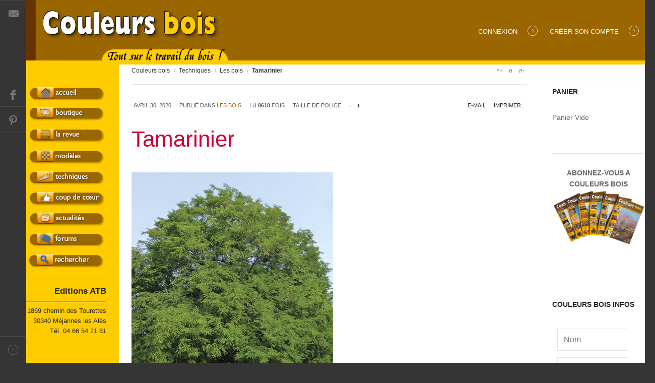

--- FILE ---
content_type: text/html; charset=utf-8
request_url: https://couleursbois.com/techniques/les-bois/2175-tamarinier
body_size: 16984
content:
<!DOCTYPE html>
<html prefix="og: http://ogp.me/ns#" lang="fr-fr" >
<head>
	              <meta name="viewport" content="width=device-width, initial-scale=1, maximum-scale=2.0">
      <base href="https://couleursbois.com/techniques/les-bois/2175-tamarinier" />
  <meta http-equiv="content-type" content="text/html; charset=utf-8" />
  <meta name="keywords" content="couleurs bois, couleursbois, arbre, essence, bois, Tamarinier" />
  <meta name="title" content="Tamarinier" />
  <meta name="author" content="Richard GAY" />
  <meta property="og:url" content="https://couleursbois.com/techniques/les-bois/2175-tamarinier" />
  <meta property="og:title" content="Tamarinier" />
  <meta property="og:type" content="article" />
  <meta property="og:image" content="https://couleursbois.com/media/k2/items/cache/c9a74589709dbb1f577a8098addf6a36_M.jpg" />
  <meta name="image" content="https://couleursbois.com/media/k2/items/cache/c9a74589709dbb1f577a8098addf6a36_M.jpg" />
  <meta property="og:description" content="Arbres &amp; bois
Le Tamarinier" />
  <meta name="description" content="Arbres &amp; bois
Le Tamarinier" />
  <meta name="generator" content="Joomla! - Open Source Content Management" />
  <title>Tamarinier</title>
  <link href="https://couleursbois.com/images/cb-theme/Favicon.ico" rel="shortcut icon" type="image/vnd.microsoft.icon" />
  <link rel="stylesheet" href="https://cdnjs.cloudflare.com/ajax/libs/magnific-popup.js/1.1.0/magnific-popup.min.css" type="text/css" />
  <link rel="stylesheet" href="https://cdnjs.cloudflare.com/ajax/libs/simple-line-icons/2.4.1/css/simple-line-icons.min.css" type="text/css" />
  <link rel="stylesheet" href="/templates/gk_magazine/css/k2.css?v=2.8.0" type="text/css" />
  <link rel="stylesheet" href="/plugins/content/jw_sigpro/jw_sigpro/includes/js/jquery_prettyphoto/css/prettyPhoto.css?v=3.1.6" type="text/css" />
  <link rel="stylesheet" href="/plugins/content/jw_sigpro/jw_sigpro/tmpl/Classic/css/template.css" type="text/css" media="screen" />
  <link rel="stylesheet" href="/plugins/content/jw_sigpro/jw_sigpro/includes/css/print.css" type="text/css" media="print" />
  <link rel="stylesheet" href="https://couleursbois.com/templates/gk_magazine/css/k2.css" type="text/css" />
  <link rel="stylesheet" href="https://couleursbois.com/templates/gk_magazine/css/normalize.css" type="text/css" />
  <link rel="stylesheet" href="https://couleursbois.com/templates/gk_magazine/css/layout.css" type="text/css" />
  <link rel="stylesheet" href="https://couleursbois.com/templates/gk_magazine/css/joomla.css" type="text/css" />
  <link rel="stylesheet" href="https://couleursbois.com/templates/gk_magazine/css/system/system.css" type="text/css" />
  <link rel="stylesheet" href="https://couleursbois.com/templates/gk_magazine/css/template.css" type="text/css" />
  <link rel="stylesheet" href="https://couleursbois.com/templates/gk_magazine/css/menu/menu.css" type="text/css" />
  <link rel="stylesheet" href="https://couleursbois.com/templates/gk_magazine/css/gk.stuff.css" type="text/css" />
  <link rel="stylesheet" href="https://couleursbois.com/templates/gk_magazine/css/style1.css" type="text/css" />
  <link rel="stylesheet" href="https://couleursbois.com/templates/gk_magazine/css/typography/typography.style1.css" type="text/css" />
  <link rel="stylesheet" href="https://couleursbois.com/templates/gk_magazine/css/typography/typography.iconset.style1.css" type="text/css" />
  <link rel="stylesheet" href="/components/com_virtuemart/assets/css/chosen.css?vmver=9190" type="text/css" />
  <link rel="stylesheet" href="/media/system/css/modal.css" type="text/css" />
  <link rel="stylesheet" href="/components/com_virtuemart/assets/css/vm-ltr-common.css?vmver=9190" type="text/css" />
  <link rel="stylesheet" href="/components/com_virtuemart/assets/css/vm-ltr-site.css?vmver=9190" type="text/css" />
  <link rel="stylesheet" href="/components/com_virtuemart/assets/css/vm-ltr-reviews.css?vmver=9190" type="text/css" />
  <link rel="stylesheet" href="https://couleursbois.com//media/com_acymailing/css/module_default.css?v=1522236138" type="text/css" />
  <style type="text/css">

						/* K2 - Magnific Popup Overrides */
						.mfp-iframe-holder {padding:10px;}
						.mfp-iframe-holder .mfp-content {max-width:100%;width:100%;height:100%;}
						.mfp-iframe-scaler iframe {background:#fff;padding:10px;box-sizing:border-box;box-shadow:none;}
					.childcontent .gkcol { width: 200px; }@media screen and (max-width: 768px) {
	    	#k2Container .itemsContainer { width: 100%!important; } 
	    	.cols-2 .column-1,
	    	.cols-2 .column-2,
	    	.cols-3 .column-1,
	    	.cols-3 .column-2,
	    	.cols-3 .column-3,
	    	.demo-typo-col2,
	    	.demo-typo-col3,
	    	.demo-typo-col4 {width: 100%; }
	    	}#gkSidebar { width: 20%; }
#gkInset { width: 15%; }
#gkContent { width: 85%; }
#gkContentWrap { width: 80%; }
.gkPage { max-width: 1230px; }
#menu144 > div,
#menu144 > div > .childcontent-inner { width: 200px; }
#menu159 > div,
#menu159 > div > .childcontent-inner { width: 200px; }
#menu193 > div,
#menu193 > div > .childcontent-inner { width: 200px; }
#menu179 > div,
#menu179 > div > .childcontent-inner { width: 200px; }
#menu188 > div,
#menu188 > div > .childcontent-inner { width: 200px; }
#menu170 > div,
#menu170 > div > .childcontent-inner { width: 200px; }
#menu166 > div,
#menu166 > div > .childcontent-inner { width: 200px; }

            .wkbtn-group{
                border:0px !important;
            }
            .wkbtn-group label{
                margin:0px !important;
                min-width:84px !important;
            }
            
  </style>
  <script src="/media/jui/js/jquery.min.js" type="text/javascript"></script>
  <script src="/media/jui/js/jquery-noconflict.js" type="text/javascript"></script>
  <script src="/media/jui/js/jquery-migrate.min.js" type="text/javascript"></script>
  <script src="https://cdnjs.cloudflare.com/ajax/libs/magnific-popup.js/1.1.0/jquery.magnific-popup.min.js" type="text/javascript"></script>
  <script src="/media/k2/assets/js/k2.frontend.js?v=2.8.0&amp;sitepath=/" type="text/javascript"></script>
  <script src="/media/system/js/mootools-core.js" type="text/javascript"></script>
  <script src="/media/system/js/core.js" type="text/javascript"></script>
  <script src="/plugins/content/jw_sigpro/jw_sigpro/includes/js/jquery_prettyphoto/js/jquery.prettyPhoto.js?v=3.1.6" type="text/javascript"></script>
  <script src="/plugins/content/jw_sigpro/jw_sigpro/includes/js/behaviour.js" type="text/javascript"></script>
  <script src="/media/jui/js/bootstrap.min.js" type="text/javascript"></script>
  <script src="/media/system/js/mootools-more.js" type="text/javascript"></script>
  <script src="https://couleursbois.com/templates/gk_magazine/js/gk.scripts.js" type="text/javascript"></script>
  <script src="https://couleursbois.com/templates/gk_magazine/js/gk.menu.js" type="text/javascript"></script>
  <script src="https://couleursbois.com/templates/gk_magazine/js/fitvids.jquery.js" type="text/javascript"></script>
  <script src="/media/system/js/modal.js" type="text/javascript"></script>
  <script src="/components/com_virtuemart/assets/js/jquery-ui.min.js?vmver=1.9.2" type="text/javascript"></script>
  <script src="/components/com_virtuemart/assets/js/jquery.ui.autocomplete.html.js" type="text/javascript"></script>
  <script src="/components/com_virtuemart/assets/js/jquery.noconflict.js" type="text/javascript" async="async"></script>
  <script src="/modules/mod_virtuemart_cart/assets/js/update_cart.js?vmver=9190" type="text/javascript"></script>
  <script src="/components/com_virtuemart/assets/js/chosen.jquery.min.js?vmver=9190" type="text/javascript"></script>
  <script src="/components/com_virtuemart/assets/js/vmprices.js?vmver=9190" type="text/javascript" defer="defer"></script>
  <script src="https://couleursbois.com//media/com_acymailing/js/acymailing_module.js?v=596" type="text/javascript" async="async"></script>
  <script type="text/javascript">

		jQuery.noConflict();
		jQuery(function($) {
			$("a[rel^='prettyPhoto']").prettyPhoto({
				animation_speed:'fast',
				slideshow:5000,
				autoplay_slideshow:false,
				opacity:0.80,
				show_title:false,
				allow_resize:true,
				default_width:500,
				default_height:344,
				counter_separator_label:'/',
				theme:'pp_default',
				horizontal_padding:20,
				hideflash:false,
				wmode:'opaque',
				autoplay:true,
				modal:false,
				deeplinking:true,
				overlay_gallery:true,
				keyboard_shortcuts:true,
				ie6_fallback:true,
				custom_markup:'',
				social_tools:'<div class="pp_social"><iframe src="//www.facebook.com/plugins/like.php?href='+encodeURIComponent(location.href)+'&amp;send=false&amp;layout=standard&amp;width=320&amp;show_faces=false&amp;font&amp;colorscheme=light&amp;action=like&amp;height=35&amp;appId=551498084861981" scrolling="no" frameborder="0" style="border:none; overflow:hidden; width:320px; height:35px;" allowTransparency="true"></iframe></div>'
			});
		});
	
 $GKMenu = { height:true, width:true, duration: 500 };
$GK_TMPL_URL = "https://couleursbois.com/templates/gk_magazine";

$GK_URL = "https://couleursbois.com/";
window.setInterval(function(){var r;try{r=window.XMLHttpRequest?new XMLHttpRequest():new ActiveXObject("Microsoft.XMLHTTP")}catch(e){}if(r){r.open("GET","/index.php?option=com_ajax&format=json",true);r.send(null)}},3600000);
		jQuery(function($) {
			SqueezeBox.initialize({});
			SqueezeBox.assign($('a.modal').get(), {
				parse: 'rel'
			});
		});
		function jModalClose() {
			SqueezeBox.close();
		}if (typeof Virtuemart === "undefined")
	Virtuemart = {};Virtuemart.vmSiteurl = 'https://couleursbois.com/' ;
Virtuemart.vmLang = "&lang=fr";
Virtuemart.vmLangTag = "fr";
Itemid = '&Itemid=189';	if(typeof acymailingModule == 'undefined'){
				var acymailingModule = Array();
			}
			
			acymailingModule['emailRegex'] = /^[a-z0-9!#$%&\'*+\/=?^_`{|}~-]+(?:\.[a-z0-9!#$%&\'*+\/=?^_`{|}~-]+)*\@([a-z0-9-]+\.)+[a-z0-9]{2,10}$/i;

			acymailingModule['NAMECAPTION'] = 'Nom';
			acymailingModule['NAME_MISSING'] = 'Saisissez votre nom.';
			acymailingModule['EMAILCAPTION'] = 'E-mail';
			acymailingModule['VALID_EMAIL'] = 'Saisissez une adresse courriel valide.';
			acymailingModule['ACCEPT_TERMS'] = 'Veuillez accepter les Conditions d\'utilisation';
			acymailingModule['CAPTCHA_MISSING'] = 'Le captcha est invalide, veuillez réessayer';
			acymailingModule['NO_LIST_SELECTED'] = 'Veuillez sélectionner les listes auxquelles vous voulez vous inscrire';
		
  </script>

    <link rel="stylesheet" href="https://couleursbois.com/templates/gk_magazine/css/small.desktop.css" media="(max-width: 1230px)" />
<link rel="stylesheet" href="https://couleursbois.com/templates/gk_magazine/css/tablet.css" media="(max-width: 1024px)" />
<link rel="stylesheet" href="https://couleursbois.com/templates/gk_magazine/css/small.tablet.css" media="(max-width: 820px)" />
<link rel="stylesheet" href="https://couleursbois.com/templates/gk_magazine/css/mobile.css" media="(max-width: 580px)" />
<link rel="stylesheet" href="https://couleursbois.com/templates/gk_magazine/css/override.css" />

<!--[if IE 9]>
<link rel="stylesheet" href="https://couleursbois.com/templates/gk_magazine/css/ie/ie9.css" type="text/css" />
<![endif]-->

<!--[if IE 8]>
<link rel="stylesheet" href="https://couleursbois.com/templates/gk_magazine/css/ie/ie8.css" type="text/css" />
<![endif]-->

<!--[if lte IE 7]>
<link rel="stylesheet" href="https://couleursbois.com/templates/gk_magazine/css/ie/ie7.css" type="text/css" />
<![endif]-->

<!--[if (gte IE 6)&(lte IE 8)]>
<script type="text/javascript" src="https://couleursbois.com/templates/gk_magazine/js/respond.js"></script>
<script type="text/javascript" src="https://couleursbois.com/templates/gk_magazine/js/selectivizr.js"></script>
<script type="text/javascript" src="http://html5shim.googlecode.com/svn/trunk/html5.js"></script>
<![endif]-->

	 </head>
<body data-tablet-width="1024" data-mobile-width="580" data-layout="left" data-smoothscroll="1">
	<script type="text/javascript">var _gaq = _gaq || []; _gaq.push(['_setAccount', 'UA-117503161-1']); _gaq.push(['_trackPageview']);(function() { var ga = document.createElement('script'); ga.type = 'text/javascript'; ga.async = true;ga.src = ('https:' == document.location.protocol ? 'https://ssl' : 'http://www') + '.google-analytics.com/ga.js';var s = document.getElementsByTagName('script')[0]; s.parentNode.insertBefore(ga, s); })();</script>		
	
    <section id="gkPageTop">
    	<div class="gkPage">                    	
		    
          <a href="https://couleursbois.com/ " id="gkLogo">
        <img src="https://couleursbois.com/images/LogoCB.png" alt="Couleurs bois" />
     </a>
     		    
		    		    
		    		    <div id="gkUserArea">
		    			    	<a href="/component/users/?view=login" id="gkLogin">Connexion<i class="gk-icon-arrow"></i></a>
		    			    	
		    			    	<a href="/component/users/?view=registration" id="gkRegister">Créer son compte<i class="gk-icon-arrow"></i></a>
		    			    </div>
		        	</div>
    </section>

	<div id="gkPageContent" class="gkPage">
    	<section id="gkContent" class="gkColumnLeft">					
			<div id="gkContentWrap">
								
								
								
								<section id="gkBreadcrumb">
										
<div class="breadcrumbs">
<ul><li><a href="/" class="pathway">Couleurs bois</a></li> <li class="pathway separator">/</li> <li><a href="/techniques/itemlist" class="pathway">Techniques</a></li> <li class="pathway separator">/</li> <li><a href="/techniques/les-bois" class="pathway">Les bois</a></li> <li class="pathway separator">/</li> <li class="pathway">Tamarinier</li></ul></div>
										
											
<div id="gkTools">
	<a href="#" id="gkToolsInc">A+</a>
	<a href="#" id="gkToolsReset">A</a>
	<a href="#" id="gkToolsDec">A-</a>
</div>									</section>
								
					
				
				<section id="gkMainbody">
											<article id="k2Container" class="itemView">  						<header>
											<ul>
																		<li class="itemDate">
												<time datetime="2020-04-30T09:00:00+02:00"> avril 30, 2020 </time>
									</li>
																																				<li class="itemCategory"> <span>Publié dans</span> <a href="/techniques/les-bois">Les bois</a> </li>
																											<li class="itemHits"> Lu <strong>8618</strong> fois </li>
																											<li class="itemResizer"> <span>Taille de police</span> <a href="#" id="fontDecrease">Réduire la taille de la police</a> <a href="#" id="fontIncrease">Augmenter la taille de police</a> </li>
																											<li class="itemPrint"> <a rel="nofollow" href="/techniques/les-bois/2175-tamarinier?tmpl=component&amp;print=1" onclick="window.open(this.href,'printWindow','width=900,height=600,location=no,menubar=no,resizable=yes,scrollbars=yes'); return false;"> Imprimer </a> </li>
																											<li class="itemEmail"> <a rel="nofollow" href="/component/mailto/?tmpl=component&amp;template=gk_magazine&amp;link=a84f5983968ba600e14c3b90d41991bf6f8029cd" onclick="window.open(this.href,'emailWindow','width=400,height=350,location=no,menubar=no,resizable=no,scrollbars=no'); return false;"> E-mail </a> </li>
																																																			</ul>
																		<h1> Tamarinier															</h1>
									</header>
			 						<div class="itemImageBlock">
						<a class="itemImage modal" rel="{handler: 'image'}" href="/media/k2/items/cache/c9a74589709dbb1f577a8098addf6a36_XL.jpg" title="Cliquez pour prévisualiser l'image"> <img src="/media/k2/items/cache/c9a74589709dbb1f577a8098addf6a36_M.jpg" alt="Tamarinier" style="width:400px; height:auto;" /> </a>
												<span class="itemImageCaption">Tamarinier</span>
																		<span class="itemImageCredits">©Couleursbois</span>
									</div>
						<div class="itemBody">
						 																		<div class="itemIntroText">
									<p><strong>Le tamarinier : vive le roi… des tropiques !</strong></p>
						</div>
																								<div class="itemFullText">
									
<p>Cet arbre pousse dans le monde entier dans les zones tropicales où on l’apprécie pour son ombrage, ses fruits et la qualité de son bois. Il peut atteindre 25 m de hauteur plus de 1 m de circonférence et vivre plus de 300 ans.<br />Si le tamarinier est originellement apparu à Madagascar (où il est endémique) il pousse de façon naturelle dans toute l’Afrique de l’est. Il a été aussi cultivé depuis très longtemps en Inde (d’où son nom de Tamarindus) et dans d’autres pays d’Asie. Mais si l’arbre est planté aux Amériques et en Asie pour le commerce de ses fruits, cette commercialisation n’est pas encore développée dans les pays africains...<br /><br /> .../...</p>
<hr />
<p>

<!-- JoomlaWorks "Simple Image Gallery Pro" Plugin (v3.0.8) starts here -->

<ul id="sigProIdebc8c377aa" class="sigProContainer sigProClassic">
		<li class="sigProThumb">
		<span class="sigProLinkOuterWrapper">
			<span class="sigProLinkWrapper">
				<a href="/images/Techniques/Les-bois/CB108_Tamarinier/CB108_Tamarinier_01.jpg" class="sigProLink" style="width:200px;height:160px;" rel="prettyPhoto[galleryebc8c377aa]" title="Arbres et bois - Tamarinier - feuilles
" data-fresco-caption="Arbres et bois - Tamarinier - feuilles
" target="_blank">
										<img class="sigProImg" src="/plugins/content/jw_sigpro/jw_sigpro/includes/images/transparent.gif" alt="Click to enlarge image CB108_Tamarinier_01.jpg" title="Click to enlarge image CB108_Tamarinier_01.jpg" style="width:200px;height:160px;background-image:url('/cache/jw_sigpro/jwsigpro_cache_ebc8c377aa_cb108_tamarinier_01.jpg');" />
															<span class="sigProPseudoCaption"><b>Tamarinier - feuilles</b></span>
					<span class="sigProCaption" title="Tamarinier - feuilles">Tamarinier - feuilles</span>
									</a>
			</span>
		</span>
	</li>
		<li class="sigProThumb">
		<span class="sigProLinkOuterWrapper">
			<span class="sigProLinkWrapper">
				<a href="/images/Techniques/Les-bois/CB108_Tamarinier/CB108_Tamarinier_02.jpg" class="sigProLink" style="width:200px;height:160px;" rel="prettyPhoto[galleryebc8c377aa]" title="Arbres et bois - Tamarinier - fleurs
" data-fresco-caption="Arbres et bois - Tamarinier - fleurs
" target="_blank">
										<img class="sigProImg" src="/plugins/content/jw_sigpro/jw_sigpro/includes/images/transparent.gif" alt="Click to enlarge image CB108_Tamarinier_02.jpg" title="Click to enlarge image CB108_Tamarinier_02.jpg" style="width:200px;height:160px;background-image:url('/cache/jw_sigpro/jwsigpro_cache_ebc8c377aa_cb108_tamarinier_02.jpg');" />
															<span class="sigProPseudoCaption"><b>Tamarinier - fleurs</b></span>
					<span class="sigProCaption" title="Tamarinier - fleurs">Tamarinier - fleurs</span>
									</a>
			</span>
		</span>
	</li>
		<li class="sigProThumb">
		<span class="sigProLinkOuterWrapper">
			<span class="sigProLinkWrapper">
				<a href="/images/Techniques/Les-bois/CB108_Tamarinier/CB108_Tamarinier_03.jpg" class="sigProLink" style="width:200px;height:160px;" rel="prettyPhoto[galleryebc8c377aa]" title="Arbres et bois - Tamarinier - fruits
" data-fresco-caption="Arbres et bois - Tamarinier - fruits
" target="_blank">
										<img class="sigProImg" src="/plugins/content/jw_sigpro/jw_sigpro/includes/images/transparent.gif" alt="Click to enlarge image CB108_Tamarinier_03.jpg" title="Click to enlarge image CB108_Tamarinier_03.jpg" style="width:200px;height:160px;background-image:url('/cache/jw_sigpro/jwsigpro_cache_ebc8c377aa_cb108_tamarinier_03.jpg');" />
															<span class="sigProPseudoCaption"><b>Tamarinier - fruits</b></span>
					<span class="sigProCaption" title="Tamarinier - fruits">Tamarinier - fruits</span>
									</a>
			</span>
		</span>
	</li>
		<li class="sigProThumb">
		<span class="sigProLinkOuterWrapper">
			<span class="sigProLinkWrapper">
				<a href="/images/Techniques/Les-bois/CB108_Tamarinier/CB108_Tamarinier_04.jpg" class="sigProLink" style="width:200px;height:160px;" rel="prettyPhoto[galleryebc8c377aa]" title="Arbres et bois - Tamarinier - &eacute;corce
" data-fresco-caption="Arbres et bois - Tamarinier - &eacute;corce
" target="_blank">
										<img class="sigProImg" src="/plugins/content/jw_sigpro/jw_sigpro/includes/images/transparent.gif" alt="Click to enlarge image CB108_Tamarinier_04.jpg" title="Click to enlarge image CB108_Tamarinier_04.jpg" style="width:200px;height:160px;background-image:url('/cache/jw_sigpro/jwsigpro_cache_ebc8c377aa_cb108_tamarinier_04.jpg');" />
															<span class="sigProPseudoCaption"><b>Tamarinier - &eacute;corce</b></span>
					<span class="sigProCaption" title="Tamarinier - &eacute;corce">Tamarinier - &eacute;corce</span>
									</a>
			</span>
		</span>
	</li>
		<li class="sigProThumb">
		<span class="sigProLinkOuterWrapper">
			<span class="sigProLinkWrapper">
				<a href="/images/Techniques/Les-bois/CB108_Tamarinier/CB108_Tamarinier_05.jpg" class="sigProLink" style="width:200px;height:160px;" rel="prettyPhoto[galleryebc8c377aa]" title="Arbres et bois - Tamarinier - plateau
" data-fresco-caption="Arbres et bois - Tamarinier - plateau
" target="_blank">
										<img class="sigProImg" src="/plugins/content/jw_sigpro/jw_sigpro/includes/images/transparent.gif" alt="Click to enlarge image CB108_Tamarinier_05.jpg" title="Click to enlarge image CB108_Tamarinier_05.jpg" style="width:200px;height:160px;background-image:url('/cache/jw_sigpro/jwsigpro_cache_ebc8c377aa_cb108_tamarinier_05.jpg');" />
															<span class="sigProPseudoCaption"><b>Tamarinier - plateau</b></span>
					<span class="sigProCaption" title="Tamarinier - plateau">Tamarinier - plateau</span>
									</a>
			</span>
		</span>
	</li>
		<li class="sigProThumb">
		<span class="sigProLinkOuterWrapper">
			<span class="sigProLinkWrapper">
				<a href="/images/Techniques/Les-bois/CB108_Tamarinier/CB108_Tamarinier_06.jpg" class="sigProLink" style="width:200px;height:160px;" rel="prettyPhoto[galleryebc8c377aa]" title="Arbres et bois - Tamarinier - bois de bout
" data-fresco-caption="Arbres et bois - Tamarinier - bois de bout
" target="_blank">
										<img class="sigProImg" src="/plugins/content/jw_sigpro/jw_sigpro/includes/images/transparent.gif" alt="Click to enlarge image CB108_Tamarinier_06.jpg" title="Click to enlarge image CB108_Tamarinier_06.jpg" style="width:200px;height:160px;background-image:url('/cache/jw_sigpro/jwsigpro_cache_ebc8c377aa_cb108_tamarinier_06.jpg');" />
															<span class="sigProPseudoCaption"><b>Tamarinier - bois de bout</b></span>
					<span class="sigProCaption" title="Tamarinier - bois de bout">Tamarinier - bois de bout</span>
									</a>
			</span>
		</span>
	</li>
		<li class="sigProThumb">
		<span class="sigProLinkOuterWrapper">
			<span class="sigProLinkWrapper">
				<a href="/images/Techniques/Les-bois/CB108_Tamarinier/CB108_Tamarinier_07.jpg" class="sigProLink" style="width:200px;height:160px;" rel="prettyPhoto[galleryebc8c377aa]" title="Arbres et bois - Tamarinier - bois
" data-fresco-caption="Arbres et bois - Tamarinier - bois
" target="_blank">
										<img class="sigProImg" src="/plugins/content/jw_sigpro/jw_sigpro/includes/images/transparent.gif" alt="Click to enlarge image CB108_Tamarinier_07.jpg" title="Click to enlarge image CB108_Tamarinier_07.jpg" style="width:200px;height:160px;background-image:url('/cache/jw_sigpro/jwsigpro_cache_ebc8c377aa_cb108_tamarinier_07.jpg');" />
															<span class="sigProPseudoCaption"><b>Tamarinier - bois</b></span>
					<span class="sigProCaption" title="Tamarinier - bois">Tamarinier - bois</span>
									</a>
			</span>
		</span>
	</li>
		<li class="sigProThumb">
		<span class="sigProLinkOuterWrapper">
			<span class="sigProLinkWrapper">
				<a href="/images/Techniques/Les-bois/CB108_Tamarinier/CB108_Tamarinier_08.jpg" class="sigProLink" style="width:200px;height:160px;" rel="prettyPhoto[galleryebc8c377aa]" title="Arbres et bois - Tamarinier - bois de bout
" data-fresco-caption="Arbres et bois - Tamarinier - bois de bout
" target="_blank">
										<img class="sigProImg" src="/plugins/content/jw_sigpro/jw_sigpro/includes/images/transparent.gif" alt="Click to enlarge image CB108_Tamarinier_08.jpg" title="Click to enlarge image CB108_Tamarinier_08.jpg" style="width:200px;height:160px;background-image:url('/cache/jw_sigpro/jwsigpro_cache_ebc8c377aa_cb108_tamarinier_08.jpg');" />
															<span class="sigProPseudoCaption"><b>Tamarinier - bois</b></span>
					<span class="sigProCaption" title="Tamarinier - bois">Tamarinier - bois</span>
									</a>
			</span>
		</span>
	</li>
		<li class="sigProThumb">
		<span class="sigProLinkOuterWrapper">
			<span class="sigProLinkWrapper">
				<a href="/images/Techniques/Les-bois/CB108_Tamarinier/CB108_Tamarinier_09.jpg" class="sigProLink" style="width:200px;height:160px;" rel="prettyPhoto[galleryebc8c377aa]" title="Arbres et bois - Tamarinier - bois de bout
" data-fresco-caption="Arbres et bois - Tamarinier - bois de bout
" target="_blank">
										<img class="sigProImg" src="/plugins/content/jw_sigpro/jw_sigpro/includes/images/transparent.gif" alt="Click to enlarge image CB108_Tamarinier_09.jpg" title="Click to enlarge image CB108_Tamarinier_09.jpg" style="width:200px;height:160px;background-image:url('/cache/jw_sigpro/jwsigpro_cache_ebc8c377aa_cb108_tamarinier_09.jpg');" />
															<span class="sigProPseudoCaption"><b>Tamarinier - bois</b></span>
					<span class="sigProCaption" title="Tamarinier - bois">Tamarinier - bois</span>
									</a>
			</span>
		</span>
	</li>
		<li class="sigProThumb">
		<span class="sigProLinkOuterWrapper">
			<span class="sigProLinkWrapper">
				<a href="/images/Techniques/Les-bois/CB108_Tamarinier/CB108_Tamarinier_10.jpg" class="sigProLink" style="width:200px;height:160px;" rel="prettyPhoto[galleryebc8c377aa]" title="Arbres et bois - Tamarinier - bois &eacute;chauff&eacute;
" data-fresco-caption="Arbres et bois - Tamarinier - bois &eacute;chauff&eacute;
" target="_blank">
										<img class="sigProImg" src="/plugins/content/jw_sigpro/jw_sigpro/includes/images/transparent.gif" alt="Click to enlarge image CB108_Tamarinier_10.jpg" title="Click to enlarge image CB108_Tamarinier_10.jpg" style="width:200px;height:160px;background-image:url('/cache/jw_sigpro/jwsigpro_cache_ebc8c377aa_cb108_tamarinier_10.jpg');" />
															<span class="sigProPseudoCaption"><b>Tamarinier - bois &eacute;chauff&eacute;</b></span>
					<span class="sigProCaption" title="Tamarinier - bois &eacute;chauff&eacute;">Tamarinier - bois &eacute;chauff&eacute;</span>
									</a>
			</span>
		</span>
	</li>
		<li class="sigProClear">&nbsp;</li>
</ul>


<div class="sigProPrintMessage">
	View the embedded image gallery online at:
	<br />
	<a title="Tamarinier" href="https://couleursbois.com/techniques/les-bois/2175-tamarinier#sigProIdebc8c377aa">https://couleursbois.com/techniques/les-bois/2175-tamarinier#sigProIdebc8c377aa</a>
</div>

<!-- JoomlaWorks "Simple Image Gallery Pro" Plugin (v3.0.8) ends here -->

</p>						</div>
																		<div class="itemBottom">
																		<small class="itemDateModified"> Dernière modification lejeudi, 07 mai 2020 11:37 </small>
															</div>
																		<div class="itemExtraFields">
									<h3>Informations supplémentaires</h3>
									<ul>
																																				<li class="even typeTextfield group4">
																														<span class="itemExtraFieldsLabel">Nom français:</span> <span class="itemExtraFieldsValue">Tamarinier</span>
																											</li>
																																																<li class="odd typeTextfield group4">
																														<span class="itemExtraFieldsLabel">Nom latin:</span> <span class="itemExtraFieldsValue">Tamarindus indica</span>
																											</li>
																																																<li class="even typeTextfield group4">
																														<span class="itemExtraFieldsLabel">Nom anglais:</span> <span class="itemExtraFieldsValue">tamarind</span>
																											</li>
																																																<li class="odd typeTextfield group4">
																														<span class="itemExtraFieldsLabel">Famille:</span> <span class="itemExtraFieldsValue">Fabacées</span>
																											</li>
																																																<li class="even typeTextfield group4">
																														<span class="itemExtraFieldsLabel">Genre:</span> <span class="itemExtraFieldsValue">Tamarindus</span>
																											</li>
																																																<li class="odd typeSelect group4">
																														<span class="itemExtraFieldsLabel">Provenance:</span> <span class="itemExtraFieldsValue">Asie</span>
																											</li>
																																																<li class="even typeTextfield group4">
																														<span class="itemExtraFieldsLabel">Densité:</span> <span class="itemExtraFieldsValue">0,80 à 0,85</span>
																											</li>
																																	</ul>
						</div>
												 												<div class="itemLinks">
																																				<div class="itemTagsBlock">
												<span>Tags:</span>
												<ul class="itemTags">
																														<li> <a href="/la-revue/sommaires-et-index/itemlist/tag/Bois">Bois</a> </li>
																														<li> <a href="/la-revue/sommaires-et-index/itemlist/tag/Essence">Essence</a> </li>
																														<li> <a href="/la-revue/sommaires-et-index/itemlist/tag/Arbres%20et%20bois">Arbres et bois</a> </li>
																														<li> <a href="/la-revue/sommaires-et-index/itemlist/tag/CB108">CB108</a> </li>
																														<li> <a href="/la-revue/sommaires-et-index/itemlist/tag/Tamarinier">Tamarinier</a> </li>
																											</ul>
									</div>
																											<div class="itemSocialSharing">
																								<div class="itemTwitterButton">
															<a href="https://twitter.com/share" class="twitter-share-button" data-count="horizontal">Tweet</a> 
															<script type="text/javascript" src="//platform.twitter.com/widgets.js"></script>
												</div>
																																				<div class="itemFacebookButton">
															<script type="text/javascript">                                                         window.addEvent('load', function(){
									      (function(){
									                  if(document.id('fb-auth') == null) {
									                  var root = document.createElement('div');
									                  root.id = 'fb-root';
									                  $$('.itemFacebookButton')[0].appendChild(root);
									                  (function(d, s, id) {
									                    var js, fjs = d.getElementsByTagName(s)[0];
									                    if (d.getElementById(id)) {return;}
									                    js = d.createElement(s); js.id = id;
									                    js.src = document.location.protocol + "//connect.facebook.net/fr_FR/all.js#xfbml=1";
									                    fjs.parentNode.insertBefore(js, fjs);
									                  }(document, 'script', 'facebook-jssdk')); 
									              }
									      }());
									  });
									</script>
															<div class="fb-like" data-send="false" data-width="260" data-show-faces="true">
															</div>
												</div>
																																				<div class="itemGooglePlusOneButton">
															<g:plusone annotation="inline" width="120"></g:plusone>
															<script type="text/javascript">
		                          (function() {
		                            window.___gcfg = {lang: 'en'}; // Define button default language here
		                            var po = document.createElement('script'); po.type = 'text/javascript'; po.async = true;
		                            po.src = 'https://apis.google.com/js/plusone.js';
		                            var s = document.getElementsByTagName('script')[0]; s.parentNode.insertBefore(po, s);
		                          })();
		                    </script>
												</div>
																					</div>
															</div>
																								<div class="itemAuthorContent">
									<h3>Éléments similaires (par tag)</h3>
									<ul>
																								<li class="even"> <a class="itemRelTitle" href="/techniques/les-bois/2875-pin-d’alep">Pin d’Alep</a> </li>
																								<li class="odd"> <a class="itemRelTitle" href="/techniques/les-bois/2852-chene-rouvre">Chêne rouvre</a> </li>
																								<li class="even"> <a class="itemRelTitle" href="/techniques/les-bois/2829-prunier">Prunier</a> </li>
																								<li class="odd"> <a class="itemRelTitle" href="/techniques/trucs-et-astuces/2822-charnieres-en-bois">Charnières en bois</a> </li>
																								<li class="even"> <a class="itemRelTitle" href="/techniques/les-bois/2809-erable-sycomore-blanc">Erable sycomore blanc</a> </li>
																					</ul>
						</div>
																																				<div class="itemNavigation">
									<span>Plus dans cette catégorie : </span>
																		<a class="itemPrevious" href="/techniques/les-bois/2237-pin-laricio">&laquo; Pin laricio</a>
																											<a class="itemNext" href="/techniques/les-bois/1935-chene-pedoncule">Chêne pédonculé &raquo;</a>
															</div>
												 			</div>
									
</article> 

<!-- JoomlaWorks "K2" (v2.8.0) | Learn more about K2 at http://getk2.org -->


									</section>
				
							</div>
			
						<aside id="gkSidebar">
				<div>
					<div class="box  nomargin"><h3 class="header">Panier</h3><div class="content">

<!-- Virtuemart 2 Ajax Card -->
<div class="vmCartModule " id="vmCartModule">
	<div class="hiddencontainer" style=" display: none; ">
		<div class="vmcontainer">
			<div class="product_row">
				<span class="quantity"></span>&nbsp;x&nbsp;<span class="product_name"></span>

							<div class="subtotal_with_tax" style="float: right;"></div>
						<div class="customProductData"></div><br>
			</div>
		</div>
	</div>
	<div class="vm_cart_products">
		<div class="vmcontainer">

				</div>
	</div>

	<div class="total" style="float: right;">
			</div>

<div class="total_products">Panier Vide</div>
<div class="show_cart">
	</div>
<div style="clear:both;"></div>
	<div class="payments-signin-button" ></div>
<noscript>
Veuillez patienter</noscript>
</div>

<script id="updateChosen_js" type="text/javascript">//<![CDATA[ 
if (typeof Virtuemart === "undefined")
	var Virtuemart = {};
	Virtuemart.updateChosenDropdownLayout = function() {
		var vm2string = {editImage: 'edit image',select_all_text: 'Tous sélectionner',select_some_options_text: 'Disponible pour tout'};
		jQuery(".vm-chzn-select").each( function () {
			var swidth = jQuery(this).css("width")+10;
			jQuery(this).chosen({enable_select_all: true,select_all_text : vm2string.select_all_text,select_some_options_text:vm2string.select_some_options_text,disable_search_threshold: 5, width: swidth});
		});
	}
	Virtuemart.updateChosenDropdownLayout(); //]]>
</script></div></div><div class="box "><div class="content">

<div class="custom"  >

	<p style="text-align: center;"><strong>ABONNEZ-VOUS A<br />COULEURS BOIS<br /><a title="Abonnez-vous à Couleurs bois" href="/boutique/abonnement"><img src="/images/stories/virtuemart/product/CB6_numeros.jpg" alt="" /></a><br /></strong></p>	
</div>
</div></div><div class="box "><h3 class="header">Couleurs bois Infos</h3><div class="content"><div class="acymailing_module" id="acymailing_module_formAcymailing66611">
	<div class="acymailing_fulldiv" id="acymailing_fulldiv_formAcymailing66611"  >
		<form id="formAcymailing66611" action="/techniques/les-bois" onsubmit="return submitacymailingform('optin','formAcymailing66611')" method="post" name="formAcymailing66611"  >
		<div class="acymailing_module_form" >
						<table class="acymailing_form">
				<tr>
												<td class="acyfield_name acy_requiredField">
								<input id="user_name_formAcymailing66611"  onfocus="if(this.value == 'Nom') this.value = '';" onblur="if(this.value=='') this.value='Nom';" class="inputbox" type="text" name="user[name]" style="width:80%" value="Nom" title="Nom"/>
							</td> </tr><tr>							<td class="acyfield_email acy_requiredField">
								<input id="user_email_formAcymailing66611"  onfocus="if(this.value == 'E-mail') this.value = '';" onblur="if(this.value=='') this.value='E-mail';" class="inputbox" type="text" name="user[email]" style="width:80%" value="E-mail" title="E-mail"/>
							</td> </tr><tr>
					
					<td  class="acysubbuttons">
												<input class="button subbutton btn btn-primary" type="submit" value="Abonnement lettre info" name="Submit" onclick="try{ return submitacymailingform('optin','formAcymailing66611'); }catch(err){alert('The form could not be submitted '+err);return false;}"/>
											</td>
				</tr>
			</table>
						<input type="hidden" name="ajax" value="0" />
			<input type="hidden" name="acy_source" value="module_148" />
			<input type="hidden" name="ctrl" value="sub"/>
			<input type="hidden" name="task" value="notask"/>
			<input type="hidden" name="redirect" value="https%3A%2F%2Fcouleursbois.com%2Ftechniques%2Fles-bois%2F2175-tamarinier"/>
			<input type="hidden" name="redirectunsub" value="https%3A%2F%2Fcouleursbois.com%2Ftechniques%2Fles-bois%2F2175-tamarinier"/>
			<input type="hidden" name="option" value="com_acymailing"/>
						<input type="hidden" name="hiddenlists" value="4,3"/>
			<input type="hidden" name="acyformname" value="formAcymailing66611" />
									</div>
		</form>
	</div>
	</div>

</div></div><div class="box "><h3 class="header">News du bois</h3><div class="content">
<div id="k2ModuleBox110" class="k2ItemsBlock">
						<ul>
								<li class="even"> 
						
						<!-- Plugins: BeforeDisplay --> 
						 
						
						<!-- K2 Plugins: K2BeforeDisplay --> 
																								<a class="moduleItemTitle" href="/actualités/matériel/2876-scies-a-chantourner-flash-de-pegas">Scies à chantourner Flash de Pégas</a>
												
						<!-- Plugins: AfterDisplayTitle --> 
						 
						
						<!-- K2 Plugins: K2AfterDisplayTitle --> 
						 
						
						<!-- Plugins: BeforeDisplayContent --> 
						 
						
						<!-- K2 Plugins: K2BeforeDisplayContent --> 
																		<div class="moduleItemIntrotext">
																<a class="moduleItemImage" href="/actualités/matériel/2876-scies-a-chantourner-flash-de-pegas" title="continuer à lire &quot;Scies &agrave; chantourner Flash de P&eacute;gas&quot;"> <img src="/media/k2/items/cache/f01972808de30afd6149c13c22628d9c_XS.jpg" alt="Scies &agrave; chantourner Flash de P&eacute;gas"/> </a>
																								Scies à chantourner Flash														</div>
																		<div class="clr"></div>
												<div class="moduleItemVideo">  <span class="moduleItemVideoCaption"></span> <span class="moduleItemVideoCredits"></span> </div>
												<div class="clr"></div>
						
						<!-- Plugins: AfterDisplayContent --> 
						 
						
						<!-- K2 Plugins: K2AfterDisplayContent --> 
																								<a class="moduleItemCategory" href="/actualités/matériel">Dans Matériel</a>
																																										<span class="moduleItemHits"> Lu 418 fois </span>
												
						<!-- Plugins: AfterDisplay --> 
						 
						
						<!-- K2 Plugins: K2AfterDisplay --> 
												<div class="clr"></div>
				</li>
								<li class="odd"> 
						
						<!-- Plugins: BeforeDisplay --> 
						 
						
						<!-- K2 Plugins: K2BeforeDisplay --> 
																								<a class="moduleItemTitle" href="/actualités/matériel/1548-tetes-de-serrage">Têtes de serrage</a>
												
						<!-- Plugins: AfterDisplayTitle --> 
						 
						
						<!-- K2 Plugins: K2AfterDisplayTitle --> 
						 
						
						<!-- Plugins: BeforeDisplayContent --> 
						 
						
						<!-- K2 Plugins: K2BeforeDisplayContent --> 
																		<div class="moduleItemIntrotext">
																<a class="moduleItemImage" href="/actualités/matériel/1548-tetes-de-serrage" title="continuer à lire &quot;T&ecirc;tes de serrage&quot;"> <img src="/media/k2/items/cache/2decf24e5eeb84ac85b23c4377295614_XS.jpg" alt="T&ecirc;tes de serrage"/> </a>
																								Nouvelles têtes de serrage Pegas														</div>
																		<div class="clr"></div>
												<div class="moduleItemVideo">  <span class="moduleItemVideoCaption"></span> <span class="moduleItemVideoCredits"></span> </div>
												<div class="clr"></div>
						
						<!-- Plugins: AfterDisplayContent --> 
						 
						
						<!-- K2 Plugins: K2AfterDisplayContent --> 
																								<a class="moduleItemCategory" href="/actualités/matériel">Dans Matériel</a>
																																										<span class="moduleItemHits"> Lu 10190 fois </span>
												
						<!-- Plugins: AfterDisplay --> 
						 
						
						<!-- K2 Plugins: K2AfterDisplay --> 
												<div class="clr"></div>
				</li>
								<li class="even lastItem"> 
						
						<!-- Plugins: BeforeDisplay --> 
						 
						
						<!-- K2 Plugins: K2BeforeDisplay --> 
																								<a class="moduleItemTitle" href="/actualités/matériel/2853-gamme-dual-de-pegas">Gamme Dual de Pégas</a>
												
						<!-- Plugins: AfterDisplayTitle --> 
						 
						
						<!-- K2 Plugins: K2AfterDisplayTitle --> 
						 
						
						<!-- Plugins: BeforeDisplayContent --> 
						 
						
						<!-- K2 Plugins: K2BeforeDisplayContent --> 
																		<div class="moduleItemIntrotext">
																<a class="moduleItemImage" href="/actualités/matériel/2853-gamme-dual-de-pegas" title="continuer à lire &quot;Gamme Dual de P&eacute;gas&quot;"> <img src="/media/k2/items/cache/7183d1ac9023a88231141db68b1cff02_XS.jpg" alt="Gamme Dual de P&eacute;gas"/> </a>
																								Gamme Dual de Pégas														</div>
																		<div class="clr"></div>
												<div class="moduleItemVideo">  <span class="moduleItemVideoCaption"></span> <span class="moduleItemVideoCredits"></span> </div>
												<div class="clr"></div>
						
						<!-- Plugins: AfterDisplayContent --> 
						 
						
						<!-- K2 Plugins: K2AfterDisplayContent --> 
																								<a class="moduleItemCategory" href="/actualités/matériel">Dans Matériel</a>
																																										<span class="moduleItemHits"> Lu 944 fois </span>
												
						<!-- Plugins: AfterDisplay --> 
						 
						
						<!-- K2 Plugins: K2AfterDisplay --> 
												<div class="clr"></div>
				</li>
								<li class="clearList"></li>
		</ul>
						</div>
</div></div>
				</div>
			</aside>
			    	</section>
    	
    	    	<aside id="gkInset">
    		    		<div id="gkMainMenu" class="gkMainMenu1">
    			<nav id="gkExtraMenu" class="gkMenu">
<ul class="gkmenu level0"><li  class="first"><a href="https://couleursbois.com/"  class=" first" id="menu101" title="Accueil" ><img src="/images/cb-theme/accueil.png" alt="" /></a></li><li  class="haschild"><a href="/boutique"  class=" haschild" id="menu144" title="Boutique" ><img src="/images/cb-theme/boutique.png" alt="" /></a><div class="childcontent">
<div class="childcontent-inner">
<div class="gkcol gkcol  first"><ul class="gkmenu level1"><li  class="first"><a href="/boutique/les-promos"  class=" first" id="menu268"  >Les promos</a></li><li ><a href="/boutique/abonnement"  id="menu157"  >Abonnement</a></li><li ><a href="/boutique/les-lots"  id="menu156"  >Les lots</a></li><li ><a href="/boutique/anciens-numeros"  id="menu158"  >Anciens numéros</a></li><li ><a href="/boutique/reliure"  id="menu267"  >Reliure</a></li><li  class="last haschild"><a href="/boutique/livres-dvd"  class=" last haschild" id="menu159"  >Livres &amp; DVD</a><div class="childcontent">
<div class="childcontent-inner">
<div class="gkcol gkcol  first"><ul class="gkmenu level2"><li  class="first"><a href="/boutique/livres-dvd/tournage-sur-bois"  class=" first" id="menu160"  >Tournage sur bois</a></li><li ><a href="/boutique/livres-dvd/menuiserie-ébénisterie"  id="menu163"  >Menuiserie - ébénisterie</a></li><li ><a href="/boutique/livres-dvd/défonceuse"  id="menu161"  >Défonceuse</a></li><li ><a href="/boutique/livres-dvd/sculpture"  id="menu199"  >Sculpture</a></li><li ><a href="/boutique/livres-dvd/marqueterie"  id="menu198"  >Marqueterie</a></li><li ><a href="/boutique/livres-dvd/divers"  id="menu162"  >Divers</a></li><li ><a href="/boutique/livres-dvd/jouets-chantournage"  id="menu164"  >Jouets - chantournage</a></li><li  class="last"><a href="/boutique/livres-dvd/finitions-relooking"  class=" last" id="menu165"  >Finitions - relooking</a></li></ul></div>
</div>
</div></li></ul></div>
</div>
</div></li><li  class="haschild"><a href="/la-revue"  class=" haschild" id="menu193" title="La revue" ><img src="/images/cb-theme/Revue.png" alt="" /></a><div class="childcontent">
<div class="childcontent-inner">
<div class="gkcol gkcol  first"><ul class="gkmenu level1"><li  class="first"><a href="/la-revue/numéro-en-cours"  class=" first" id="menu195"  >Numéro en cours</a></li><li ><a href="/la-revue/anciens-numéros"  id="menu196"  >Anciens numéros</a></li><li ><a href="/la-revue/sommaires-et-index"  id="menu197"  >Sommaires et index</a></li><li  class="last"><a href="/la-revue/informations"  class=" last" id="menu229"  >Informations</a></li></ul></div>
</div>
</div></li><li  class="haschild"><a href="/modèles"  class=" haschild" id="menu179" title="Modèles" ><img src="/images/cb-theme/Modele.png" alt="" /></a><div class="childcontent">
<div class="childcontent-inner">
<div class="gkcol gkcol  first"><ul class="gkmenu level1"><li  class="first"><a href="/modèles/chantournage"  class=" first" id="menu180"  >Chantournage</a></li><li ><a href="/modèles/jouet"  id="menu181"  >Jouet</a></li><li ><a href="/modèles/marqueterie"  id="menu182"  >Marqueterie</a></li><li ><a href="/modèles/menuiserie"  id="menu183"  >Menuiserie</a></li><li ><a href="/modèles/petite-réalisation"  id="menu185"  >Petite réalisation</a></li><li ><a href="/modèles/meuble"  id="menu184"  >Réalisation-Plan</a></li><li ><a href="/modèles/sculpture"  id="menu186"  >Sculpture</a></li><li  class="last"><a href="/modèles/tournage"  class=" last" id="menu187"  >Tournage</a></li></ul></div>
</div>
</div></li><li  class="haschild active"><a href="/techniques"  class=" haschild active" id="menu188" title="Techniques" ><img src="/images/cb-theme/Techniques.png" alt="" /></a><div class="childcontent">
<div class="childcontent-inner">
<div class="gkcol gkcol  first"><ul class="gkmenu level1"><li  class="first active"><a href="/techniques/les-bois"  class=" first active" id="menu189"  >Les bois</a></li><li ><a href="/techniques/les-techniques"  id="menu190"  >Les techniques</a></li><li ><a href="/techniques/trucs-et-astuces"  id="menu191"  >Trucs et astuces</a></li><li  class="last"><a href="/techniques/les-vidéos"  class=" last" id="menu192"  >Les vidéos</a></li></ul></div>
</div>
</div></li><li  class="haschild"><a href="/coup-de-coeur"  class=" haschild" id="menu170" title="Coup de coeur" ><img src="/images/cb-theme/Coupdecoeur.png" alt="" /></a><div class="childcontent">
<div class="childcontent-inner">
<div class="gkcol gkcol  first"><ul class="gkmenu level1"><li  class="first"><a href="/coup-de-coeur/un-artiste"  class=" first" id="menu176"  >Un artiste</a></li><li ><a href="/coup-de-coeur/une-entreprise"  id="menu177"  >Une entreprise</a></li><li  class="last"><a href="/coup-de-coeur/un-lieu"  class=" last" id="menu178"  >Un lieu</a></li></ul></div>
</div>
</div></li><li  class="haschild"><a href="/actualités"  class=" haschild" id="menu166" title="Actualités" ><img src="/images/cb-theme/Actus.png" alt="" /></a><div class="childcontent">
<div class="childcontent-inner">
<div class="gkcol gkcol  first"><ul class="gkmenu level1"><li  class="first"><a href="/actualités/news"  class=" first" id="menu167"  >News</a></li><li ><a href="/actualités/matériel"  id="menu168"  >Matériel</a></li><li  class="last"><a href="/actualités/livres"  class=" last" id="menu169"  >Livres</a></li></ul></div>
</div>
</div></li><li ><a href="/forum"  id="menu143" title="Forums" ><img src="/images/cb-theme/forums.png" alt="" /></a></li><li ></li><li  class="last"><a href="/la-revue/sommaires-et-index"  class=" last" id="menu230"  ><img src="/images/cb-theme/Rechercher.png" alt="" /></a></li></ul>
</nav>   
    		</div>
    		    	
    		<div class="box  nomargin"><div class="content">

<div class="custom"  >

	<h5 style="text-align: right;"><strong>Editions ATB</strong></h5>
<hr />
<h6 style="text-align: right;">1869 chemin des Tourettes<br />30340 Méjannes les Alès<br />Tél. 04 66 54 21 81</h6>
<p> </p>
<p> </p>	
</div>
</div></div>
    	</aside>
    	    	
    	<!--[if IE 8]>
    	<div class="ie8clear"></div>
    	<![endif]-->
	</div>
	    
	    
        
        
    
<footer id="gkFooter" class="gkPage">
	<div>
				<div id="gkFooterNav">
			

<div class="custom"  >

	<p><a href="http://www.couleursbois.com"><strong>Accueil</strong></a> <strong>|</strong> <a href="/boutique"><strong>Boutique</strong></a> <strong>|</strong> <a href="/la-revue"><strong>La revue</strong></a> <strong>|</strong> <a href="/mod%C3%A8les"><strong>Modèles</strong></a> <strong>|</strong> <a href="/techniques"><strong>Techniques</strong></a> <strong>|</strong> <a href="/coup-de-coeur"><strong>Coup de coeur</strong></a> <strong>|</strong> <a href="/actualit%C3%A9s"><strong>Actualités</strong></a> <strong>|</strong> <a href="/forum"><strong>Forums</strong></a></p>
<p><strong><a href="/la-revue/informations/item/1750-mentions-legales"><strong>Mentions légales</strong></a> <strong>|</strong> <a href="/la-revue/informations/item/1751-conditions-generales-de-vente">C.G.V.</a> | <a href="/contactez-nous">Contactez-nous</a> |</strong><strong> <a href="https://www.facebook.com/Couleursbois/"><img src="[data-uri]" alt="" /></a></strong><strong> |</strong> <strong><a href="https://www.pinterest.fr/CouleursboisRG/"><img src="[data-uri]" alt="" /></a></strong><strong> |</strong> <strong><a href="https://www.instagram.com/couleurs.bois/"><strong><img src="[data-uri]" alt="" /></strong></a></strong><strong> |</strong></p>	
</div>

		</div>
				
		<p id="gkCopyrights"><strong>Editions ATB</strong><br /> 
		1869 chemin des Tourettes - 30340 Méjannes les Alès - Tél. 04 66 54 21 81<br /> RCS Nîmes B 431 373 042 - Code NAF 221C</p>		
	</div>
</footer>    	
    
<aside id="gkToolbar">
		<div id="gkMobileMenu">
		Menu		<select onChange="window.location.href=this.value;">
		<option  value="https://couleursbois.com/">Accueil</option><option  value="/boutique">Boutique</option><option  value="/boutique/les-promos">&mdash; Les promos</option><option  value="/boutique/abonnement">&mdash; Abonnement</option><option  value="/boutique/les-lots">&mdash; Les lots</option><option  value="/boutique/anciens-numeros">&mdash; Anciens numéros</option><option  value="/boutique/reliure">&mdash; Reliure</option><option  value="/boutique/livres-dvd">&mdash; Livres &amp; DVD</option><option  value="/boutique/livres-dvd/tournage-sur-bois">&mdash;&mdash; Tournage sur bois</option><option  value="/boutique/livres-dvd/menuiserie-ébénisterie">&mdash;&mdash; Menuiserie - ébénisterie</option><option  value="/boutique/livres-dvd/défonceuse">&mdash;&mdash; Défonceuse</option><option  value="/boutique/livres-dvd/sculpture">&mdash;&mdash; Sculpture</option><option  value="/boutique/livres-dvd/marqueterie">&mdash;&mdash; Marqueterie</option><option  value="/boutique/livres-dvd/divers">&mdash;&mdash; Divers</option><option  value="/boutique/livres-dvd/jouets-chantournage">&mdash;&mdash; Jouets - chantournage</option><option  value="/boutique/livres-dvd/finitions-relooking">&mdash;&mdash; Finitions - relooking</option><option  value="/la-revue">La revue</option><option  value="/la-revue/numéro-en-cours">&mdash; Numéro en cours</option><option  value="/la-revue/anciens-numéros">&mdash; Anciens numéros</option><option  value="/la-revue/sommaires-et-index">&mdash; Sommaires et index</option><option  value="/la-revue/informations">&mdash; Informations</option><option  value="/modèles">Modèles</option><option  value="/modèles/chantournage">&mdash; Chantournage</option><option  value="/modèles/jouet">&mdash; Jouet</option><option  value="/modèles/marqueterie">&mdash; Marqueterie</option><option  value="/modèles/menuiserie">&mdash; Menuiserie</option><option  value="/modèles/petite-réalisation">&mdash; Petite réalisation</option><option  value="/modèles/meuble">&mdash; Réalisation-Plan</option><option  value="/modèles/sculpture">&mdash; Sculpture</option><option  value="/modèles/tournage">&mdash; Tournage</option><option  value="/techniques">Techniques</option><option selected="selected"  value="/techniques/les-bois">&mdash; Les bois</option><option  value="/techniques/les-techniques">&mdash; Les techniques</option><option  value="/techniques/trucs-et-astuces">&mdash; Trucs et astuces</option><option  value="/techniques/les-vidéos">&mdash; Les vidéos</option><option  value="/coup-de-coeur">Coup de coeur</option><option  value="/coup-de-coeur/un-artiste">&mdash; Un artiste</option><option  value="/coup-de-coeur/une-entreprise">&mdash; Une entreprise</option><option  value="/coup-de-coeur/un-lieu">&mdash; Un lieu</option><option  value="/actualités">Actualités</option><option  value="/actualités/news">&mdash; News</option><option  value="/actualités/matériel">&mdash; Matériel</option><option  value="/actualités/livres">&mdash; Livres</option><option  value="/forum">forums</option><option  value="/contactez-nous">Contactez-nous</option><option  value="/la-revue/sommaires-et-index">Rechercher</option>		</select>
	</div>
		
		<div id="gkLinks">
				<a href="/contactez-nous" class="gk-icon-email"></a>
				
			</div>
		
		
		<div id="gkSocial">
		

<div class="custom"  >

	<p><a class="gkFb" href="https://www.facebook.com/Couleursbois">Facebook</a> <a class="gkPinterest" href="https://www.pinterest.fr/CouleursboisRG/">Pinterest</a> <!--<a class="gkGplus" href="#">Google+</a>--></p>	
</div>

	</div>
		
		
</aside>

<a href="#gkPageTop" class="gk-icon-top" id="gkBackToTop" title="Back to top"></a>   		
   	

<!-- +1 button -->

<!-- twitter -->


<!-- Pinterest script --> 
	
	
<div id="gkPopupLogin">	
	<div class="gkPopupWrap">
		<div id="loginForm">
			<div class="clear overflow">
									<form action="https://couleursbois.com/techniques/les-bois/2175-tamarinier" method="post" id="login-form" class="form-inline">
		<fieldset class="userdata">
				<p id="form-login-username">
						<label for="modlgn-username">Identifiant</label>
						<input id="modlgn-username" type="text" name="username" class="inputbox"  size="24" />
				</p>
				<p id="form-login-password">
						<label for="modlgn-passwd">Mot de passe</label>
						<input id="modlgn-passwd" type="password" name="password" class="inputbox" size="24"  />
				</p>
								<div id="form-login-remember">
						<input id="modlgn-remember" type="checkbox" name="remember" class="inputbox" value="yes"/>
						<label for="modlgn-remember">Se souvenir de moi</label>
				</div>
								<div id="form-login-buttons">
						<input type="submit" name="Submit" class="button" value="Connexion" />
				</div>
				<input type="hidden" name="option" value="com_users" />
				<input type="hidden" name="task" value="user.login" />
				<input type="hidden" name="return" value="aHR0cHM6Ly9jb3VsZXVyc2JvaXMuY29tL3RlY2huaXF1ZXMvbGVzLWJvaXMvMjE3NS10YW1hcmluaWVy" />
				<input type="hidden" name="a5eda144500eef5534aec9fe1ee496bf" value="1" />		</fieldset>
		<ul>
				<li>
						
				</li>
				<li> <a href="/component/users/?view=reset"> Mot de passe oublié ?</a> </li>
				<li> <a href="/component/users/?view=remind"> Identifiant oublié ?</a> </li>
		</ul>
		<div class="posttext">  </div>
</form>

								
							</div>
		</div>	     
	</div>
</div>
	<div id="gkPopupOverlay"></div>
		
	

	<script>
	jQuery(document).ready(function(){
   		// Target your .container, .wrapper, .post, etc.
   		jQuery("body").fitVids();
	});
	</script>
</body>
</html>

--- FILE ---
content_type: text/html; charset=utf-8
request_url: https://accounts.google.com/o/oauth2/postmessageRelay?parent=https%3A%2F%2Fcouleursbois.com&jsh=m%3B%2F_%2Fscs%2Fabc-static%2F_%2Fjs%2Fk%3Dgapi.lb.en.2kN9-TZiXrM.O%2Fd%3D1%2Frs%3DAHpOoo_B4hu0FeWRuWHfxnZ3V0WubwN7Qw%2Fm%3D__features__
body_size: 160
content:
<!DOCTYPE html><html><head><title></title><meta http-equiv="content-type" content="text/html; charset=utf-8"><meta http-equiv="X-UA-Compatible" content="IE=edge"><meta name="viewport" content="width=device-width, initial-scale=1, minimum-scale=1, maximum-scale=1, user-scalable=0"><script src='https://ssl.gstatic.com/accounts/o/2580342461-postmessagerelay.js' nonce="0OKApXrebYfrk2wqyAqMeg"></script></head><body><script type="text/javascript" src="https://apis.google.com/js/rpc:shindig_random.js?onload=init" nonce="0OKApXrebYfrk2wqyAqMeg"></script></body></html>

--- FILE ---
content_type: text/css
request_url: https://couleursbois.com/templates/gk_magazine/css/style1.css
body_size: 1662
content:
/*
#------------------------------------------------------------------------
# Magazine - January Joomla! template (for Joomla 2.5)
#
# Copyright (C) 2007-2013 Gavick.com. All Rights Reserved.
# License: Copyrighted Commercial Software
# Website: http://www.gavick.com
# Support: support@gavick.com 
*/
 
/* Style 1 */

/* template.css */

a,
#gkMainbody a:active,
#gkMainbody a:focus,
#gkMainbody a:hover,
#gkMainbody header h1 a,
#k2Container article header h2 a {
	color: #363636;
}
a:hover,
a:active,
a:focus,
#gkMainbody a,
#gkMainbody header h1 a:active,
#gkMainbody header h1 a:focus,
#gkMainbody header h1 a:hover,
#k2Container article header h2 a:active,
#k2Container article header h2 a:focus,
#k2Container article header h2 a:hover {
	color: #996600;
}
#gkLogo.cssLogo {
	background-color: #4d90fe
}
#gkLogo:hover {
	background-color: #fec64d;
}
#gkLogo.text {
	background: #4d90fe;
}
#gkLogin:active,
#gkLogin:focus,
#gkLogin:hover,
#gkRegister:active,
#gkRegister:focus,
#gkRegister:hover {
	background-color: #fec64d;
}
#gkBackToTop:hover,
#gkToolbar a.gk-icon-search:hover,
#gkToolbar a.gk-icon-email:hover { background: #4d90fe; }

#gkSearch form {
	background-color: #4d90fe;
}
#gkSearch #mod-search-searchword {
	background: #4d90fe;
	border-bottom-color: #72a7ff;
}
.gkRSS,
.gkMail,
.gkTwitter,
.gkFb,
.gkGplus,
.gkPinterest {
	background-image: url('../images/style1/icons.png');
}
.box.color1 {
	background: #4d90fe!important;
}
.box.color1 ul li {
	border-bottom: 1px solid #659fff;
}
.box.color1 a {
	color: #c7dcff;
}
.box.color2 .header {
	color: #4d90fe;
}
#gkPopupLogin #form-login-buttons input.button {
	background: #fec64d;
}
#gkPopupLogin #form-login-buttons input.button:hover {
	background: #4d90fe;
}

/* joomla.css */

button,
.button,
input.button,
span.button,
button.button,
div.button,
input[type="submit"],
input[type="button"],
.pagenav-prev a,
.pagenav-next a,
.readon,
.pagination ul li a,
.pagination ul li span {
	background: #996600;
}
button:hover,
.button:hover,
input.button:hover,
span.button:hover,
button.button:hover,
div.button:hover,
input[type="submit"]:hover,
input[type="button"]:hover,
.pagenav-prev a:hover,
.pagenav-next a:hover,
.readon:hover,
.pagination ul li a:hover,
.pagination ul li span:hover {
	background: #fec64d;
}
#gkMainbody .itemReadMore,
#gkMainbody .readmore > a {
	background-color: #996600;
}
#gkMainbody .itemReadMore:active,
#gkMainbody .itemReadMore:focus,
#gkMainbody .itemReadMore:hover,
#gkMainbody .readmore > a:active,
#gkMainbody .readmore > a:focus,
#gkMainbody .readmore > a:hover {
	background-color: #663300;
}
th a:active,
th a:focus,
th a:hover {
	color: #4d90fe!important;
}
article header h1 a:hover,
article header h2 a:hover {
	color: #4d90fe;
}
article header li a:hover {
	color: #4d90fe;
}
.tooltip-inner strong {
	background: #4d90fe;
}
#system-message p {
	background-color: #FEC64D;
	background-image: url('../images/style1/typography/info.png');
}
#system-message div.alert-error p {
	background-color: #FE724D;
	background-image: url('../images/style1/typography/warning.png');
}
#system-message div.alert-notice p {
	background-color: #4D90FE;
	background-image: url('../images/style1/typography/tips.png');
}
.autocompleter-queried {
	color: #4d90fe!important
}
.menu li:hover {
	background: #4d90fe;
}
th a:active,
th a:focus,
th a:hover,
article header h1 a:hover,
article header h2 a:hover {
	color: #4d90fe;
}

/* gk_stuff.css */

.nspPagination li:hover,
.nspPagination li.active { 
	background: #4d90fe;
}
.nspArt h4.nspHeader a:active,
.nspArt h4.nspHeader a:focus,
.nspArt h4.nspHeader a:hover { 
	color: #4d90fe; 
}
.nspArt p.nspInfo a:active,
.nspArt p.nspInfo a:focus,
.nspArt p.nspInfo a:hover { 
	color: #4d90fe;
}
.color1 .nspArt p.nspInfo { 
	color: #c7dcff;
}
.color1 .nspArt p.nspInfo a { 
	color: #c7dcff; 
}
.color1 .nspLinks ul li h4 a { 
	color: #c7dcff;
}
.color1 .nspArt h4.nspHeader a { 
	color: #c7dcff;
}
.color1 .nspPagination li { 
	background: #c7dcff; 
}
.headlines .nspNewWrap {
	background-color: #4d90fe;
}
.nsphover .nspImageWrapper .nspHeader {
	background: #4d90fe;
	background: rgba(77, 144, 254, 0.85);
}
.nsphover .nspArt .nspInfo2 {
	background: #fec64d;
}
.nsphover .nspHoverOverlay {
	background: #4d90fe;
}
.nsphover .nspHoverOverlay .nspText,
.nsphover .nspHoverOverlay .nspText a {
	color: #c7dcff;
}
.nsphover .nspHoverOverlay .nspHeader a:active,
.nsphover .nspHoverOverlay .nspHeader a:focus,
.nsphover .nspHoverOverlay .nspHeader a:hover {
	color: #c7dcff;
}
.gkTabsWrap.vertical ol li.active,
.gkTabsWrap.vertical ol li.active:hover {
   background: #FEC64D;
   border-color: #FEC64D;  
}
.gkTabsWrap.vertical ol li:hover { 
	color: #4d90fe; 
}

/* menu.css */

.gkMenu a:hover,
.gkMenu a:active,
.gkMenu a:focus,
.gkMenu li.active > a {
	color: #4d90fe;
}
.gkMainMenu1 .gkMenu > ul li div.childcontent,
.gkMainMenu2 .gkMenu > ul li li div.childcontent {
	background: #4d90fe;
}
.gkMainMenu1 .gkMenu > ul li div.childcontent-inner,
.gkMainMenu2 .gkMenu > ul li li div.childcontent-inner {
	background: #4d90fe;
}
.gkMainMenu1 .gkMenu > ul li div.childcontent li,
.gkMainMenu2 .gkMenu > ul li li div.childcontent li {
	border-top: 1px solid #659fff;
}
.gkMainMenu1 .gkMenu > ul li div.childcontent li:hover,
.gkMainMenu2 .gkMenu > ul li li div.childcontent li:hover {
	background: #3c82f6;
}
.gkMainMenu1 .gkMenu > ul li div.childcontent small,
.gkMainMenu2 .gkMenu > ul li li div.childcontent small {
	color: #C7DCFF;
}
.gkMainMenu1 .gkMenu > ul li div.childcontent header a,
.gkMainMenu2 .gkMenu > ul li li div.childcontent header a {
	border-bottom: 2px solid #5fb2ff;
}

/* k2.css */

h1 > sup,
h2 > sup {
	background: #fec64d;
}
span#formLog {
	background: #4d90fe;
}
.k2TagCloudBlock a:hover,
div.tags.tagcloud a:hover {
	background: #4d90fe;
}
.itemAttachmentsBlock {
	background-color: #FEC64D;
	background-image: url('../images/style1/typography/tips.png');
}
.itemAuthorContent ul li {
	background-image: url('../images/style1/typography/bullet1.png');
}
#itemListLinks li {
	background-image: url('../images/style1/typography/bullet-square2.png');
}
.k2TagCloudBlock a,
div.tags.tagcloud a {
	background: #FEC64D;
	border-color: #FEC64D;
}
.k2TagCloudBlock a:hover,
div.tags.tagcloud a:hover {
	background: #4d90fe;
	border-color: #4d90fe;
}
.k2CalendarBlock table.calendar tr td.calendarDateLinked a:hover {
	background: #fec64d;
}
.k2CalendarBlock table.calendar tr td.calendarToday {
	background: #4d90fe;
}
table.calendar tr td.calendarTodayLinked a {
	color: #4d90fe;
}
.k2CalendarBlock table.calendar tr td.calendarTodayLinked a:hover {
	background: #fec64d;
}
.calendarNavLink { 
	color: #4d90fe;
}

/* Tablet */

#gkMobileMenu {
	background-image: url('../images/style1/tablet_menu.png');
}

--- FILE ---
content_type: text/css
request_url: https://couleursbois.com/templates/gk_magazine/css/mobile.css
body_size: 2614
content:
/*
#------------------------------------------------------------------------
# Magazine - January Joomla! template (for Joomla 2.5)
#
# Copyright (C) 2007-2013 Gavick.com. All Rights Reserved.
# License: Copyrighted Commercial Software
# Website: http://www.gavick.com
# Support: support@gavick.com 
*/

.gkPage,
#gkFooter {
	padding: 0 10px!important;
}

#gkBottom1,
#gkBottom2 {
	padding: 0!important;
	margin: 0 10px!important;
}

#gkInset .box,
#gkInnerInset .box,
#gkSidebar .box,
#gkBottom1 .box,
#gkBottom2 .box {
	width: 100%;
	clear: both!important;
	float: none!important;
	margin: 0 auto!important;
	max-width: 320px!important;
}
#gkBottom1 .box,
#gkBottom2 .box {
	margin-bottom: 20px!important;	
}
#gkSidebar > div {
	margin-top: 20px!important;
	padding-top: 25px!important;
}
#gkSidebar > div > .box {
	float: none;
	margin-top: 0!important;
	margin-bottom: 12px!important;
	width: 100%;
}
#gkSidebar > div > .box:nth-child(2n+1) {
	clear: both!important;
}
#gkSidebar > div > .box:nth-child(odd) {
	padding-right: 0px;	
}
#gkSidebar > div > .box:nth-child(even) {
	padding-left: 0px;
}

#gkMainbody > div,
#gkInnerInset {
	clear: both!important;
	width: 100%!important;	
}

#gkInnerInset {
	padding: 0 0 20px 0!important;
}

/* limitation suffixes */
.notablet {
	display: block!important;
}
.nomobile {
	display: none!important;
}
.onlytablet {
	display: none!important;
}
.onlymobile {
	display: block!important;
}
.notablet.nomobile {
	display: none!important;
}

/* Fix for the user profile */
.profile dt {
	width: 100% !important;
}

/* Fix for the contact page */
.contact .contact-image {
	float: left !important;
}
.contact .contact-address {
	clear: both !important;
	padding-top: 20px !important;
}
.contact .contact-form input,
.contact .contact-form textarea {
	width: 100% !important;
}

/* Fix for the search */
fieldset.word #search-searchword,
fieldset.word .inputbox {
	width: 50%;
}
fieldset.phrases .ordering-box,
fieldset.only input[type="checkbox"],
fieldset.phrases input[type="radio"] {
	clear: both;
}

/* Fix for the register */
#member-registration dd {
	clear: both !important;
	display: block !important;
}

/* Fix for tables */
fieldset {
	box-sizing: border-box!important;
	max-width: 100%!important;
	width: 100%!important;
	overflow: hidden;
}
#gkMainbody table:before {
	content: "Scroll horizontally to view the whole table";
	height: 14px;
	width: 100%;
	display: block;
	font-size: 10px;
	margin-top: -30px;
	margin-bottom: 10px;
	font-family: Arial, sans-serif;
}
#gkMainbody table {
	width: 540px!important;
	display: block!important;
	padding: 30px 0 20px 0; /* padding for the scrollbars and the top message */
	overflow:scroll;
	-webkit-overflow-scrolling:touch;
}
#gkMainbody table tbody,
#gkMainbody table thead,
#gkMainbody table tfoot {
	width: 540px!important;
	display: table;
}

@media only screen and (max-width: 320px), only screen and (max-device-width: 320px) and (-moz-max-device-pixel-ratio: 1.5), only screen and (max-device-width: 320px) and (-o-max-device-pixel-ratio: 1.5/1), only screen  and (max-device-width: 320px) and (-webkit-max-device-pixel-ratio: 1.5), only screen and (max-device-width: 320px) and (max-device-pixel-ratio: 1.5), only screen and (max-device-width: 640px) and (-moz-min-device-pixel-ratio: 2), only screen and (max-device-width: 640px) and (-o-min-device-pixel-ratio: 2/1), only screen and (max-device-width: 640px) and (-webkit-min-device-pixel-ratio: 2), only screen and (max-device-width: 640px) and (min-device-pixel-ratio: 2) {
	#gkMainbody table {
		width: 260px!important;
	}
}

@media only screen and (max-width: 480px) and (orientation:landscape), only screen and (max-device-width: 480px) and (-moz-max-device-pixel-ratio: 1.5) and (orientation:landscape), only screen and (max-device-width: 480px) and (-o-max-device-pixel-ratio: 1.5/1) and (orientation:landscape), only screen  and (max-device-width: 480px) and (-webkit-max-device-pixel-ratio: 1.5) and (orientation:landscape), only screen and (max-device-width: 480px) and (max-device-pixel-ratio: 1.5) and (orientation:landscape), only screen and (max-device-width: 960px) and (-moz-min-device-pixel-ratio: 2) and (orientation:landscape), only screen and (max-device-width: 960px) and (-o-min-device-pixel-ratio: 2/1) and (orientation:landscape), only screen and (max-device-width: 960px) and (-webkit-min-device-pixel-ratio: 2) and (orientation:landscape), only screen and (max-device-width: 960px) and (min-device-pixel-ratio: 2) and (orientation:landscape) {
	#gkMainbody table {
		width: 420px!important;
	}
}

/* top/bottom modules */
.box.gkmod-1,
.box.gkmod-2,
.box.gkmod-3,
.box.gkmod-4,
.box.gkmod-more {
	float: left!important;	
}
.box.gkmod-1,
.box.gkmod-2,
.box.gkmod-3,
.box.gkmod-4,
.box.gkmod-more {
	width: 100%!important;
}
.box.gkmod-more.gkmod-last-1:last-child,
.box.gkmod-more.gkmod-last-2:last-child,
.box.gkmod-more.gkmod-last-2:nth-last-child(2),
#gkPageWrap .box.gkmod-more.gkmod-last-3:last-child,
#gkPageWrap .box.gkmod-more.gkmod-last-3:nth-last-child(2),
#gkPageWrap .box.gkmod-more.gkmod-last-3:nth-last-child(3) {
	width: 100%!important;
}

/* top/bottom modules */
body #gkPage .box {
	margin-bottom: 20px!important;
}

/* 3-column layout */
.gkCols3 .box.gkmod-more:nth-child(1n) {
	clear: both;
}
.gkCols3 .box.gkmod-1,
.gkCols3 .box.gkmod-2,
.gkCols3 .box.gkmod-3,
.gkCols3 .box.gkmod-more,
.gkCols3 .box.gkmod-more.gkmod-last-1:last-child,
.gkCols3 .box.gkmod-more.gkmod-last-2:last-child,
.gkCols3 .box.gkmod-more.gkmod-last-2:nth-last-child(2) {
	width: 100%!important;
}

/* 4-column layout */
body .gkCols4 .box.gkmod-more:nth-child(1n) {
	clear: both;
}
body .gkCols4 .box.gkmod-1,
body .gkCols4 .box.gkmod-2,
body .gkCols4 .box.gkmod-3,
body .gkCols4 .box.gkmod-4,
body .gkCols4 .box.gkmod-more,
body .gkCols4 .box.gkmod-more.gkmod-last-1:last-child,
body .gkCols4 .box.gkmod-more.gkmod-last-2:last-child,
body .gkCols4 .box.gkmod-more.gkmod-last-2:nth-last-child(2),
body .gkCols4 .box.gkmod-more.gkmod-last-3:last-child,
body .gkCols4 .box.gkmod-more.gkmod-last-3:nth-last-child(2),
body .gkCols4 .box.gkmod-more.gkmod-last-3:nth-last-child(3) {
	width: 100%!important;
}

/* 6-column layout */
body .gkCols6 .box.gkmod-more:nth-child(1n) { 
	clear: both; 
}
body .gkCols6 .box.gkmod-1,
body .gkCols6 .box.gkmod-2,
body .gkCols6 .box.gkmod-3,
body .gkCols6 .box.gkmod-4,
body .gkCols6 .box.gkmod-more,
body .gkCols6 .box.gkmod-5,
body .gkCols6 .box.gkmod-more,
body .gkCols6 .box.gkmod-6,
body .gkCols6 .box.gkmod-more,
body .gkCols6 .box.gkmod-more.gkmod-last-1:last-child,
body .gkCols6 .box.gkmod-more.gkmod-last-2:last-child,
body .gkCols6 .box.gkmod-more.gkmod-last-2:nth-last-child(2),
body .gkCols6 .box.gkmod-more.gkmod-last-3:last-child,
body .gkCols6 .box.gkmod-more.gkmod-last-3:nth-last-child(2),
body .gkCols6 .box.gkmod-more.gkmod-last-3:nth-last-child(3),
body .gkCols6 .box.gkmod-more.gkmod-last-4:last-child,
body .gkCols6 .box.gkmod-more.gkmod-last-4:nth-last-child(2),
body .gkCols6 .box.gkmod-more.gkmod-last-4:nth-last-child(3),
body .gkCols6 .box.gkmod-more.gkmod-last-4:nth-last-child(4),
body .gkCols6 .box.gkmod-more.gkmod-last-5:last-child,
body .gkCols6 .box.gkmod-more.gkmod-last-5:nth-last-child(2),
body .gkCols6 .box.gkmod-more.gkmod-last-5:nth-last-child(3),
body .gkCols6 .box.gkmod-more.gkmod-last-5:nth-last-child(4),
body .gkCols6 .box.gkmod-more.gkmod-last-5:nth-last-child(5) {
	width: 100%!important;
}

/* article fix */
#gkContent article > time {
	display: none!important;
}
#gkContent article > time + header {
	padding-left: 0!important;
}
#gkContent article header li.itemDate,
#gkContent article header li.item-date {
	display: block;
}

/* NSP adjustments */
.nspArtPage .nspArt {
	border-top: 1px solid #eee!important;
	border-left: none!important;
	padding-bottom: 20px!important;
	padding-top: 20px!important;
	width: 100%!important;
}
.nspArtPage .nspArt:first-child {
	border-top: none!important;
}

/* suffix mobilelayout */
.bigtitle .gkArtContentWrap {
	clear: both;
	padding-top: 10px;
}

/* Tabs GK5 adjustments */
.gkTabsNav {
	height: auto!important;
	min-height: 40px!important;
	overflow: hidden;
}

.gkTabsNav li:first-child {
	border-top: 1px solid #e5e5e5!important;
}

.gkTabsNav li {
	border-left: 1px solid #e5e5e5!important;
	border-right: 1px solid #e5e5e5!important;
	border-top: none!important;
	-webkit-box-sizing: border-box!important;
	-moz-box-sizing: border-box!important;
	-ms-box-sizing: border-box!important;
	-o-box-sizing: border-box!important;
	box-sizing: border-box!important;
	clear: both;
	width: 100%!important;
}

@media (min-width: 420px) and (max-width: 580px) {
	.box.mobilelayout .nspArtPage .nspArt,
	.box.nsphover .nspArtPage .nspArt {
		border-top: none!important;
		width: 50%!important;
	}
	
	.box.nsphover .nspArtPage .nspArt h4 {
		font-size: 16px!important;
	}
	
	.box.nsphover .nspArtPage .nspArt .nspText {
		font-size: 11px!important;
	}	
}

.box.nsphover .nspArtPage .nspArt {
	padding-bottom: 10px!important;
	padding-top: 0!important;
}

/* other elements */
article header h1, 
.category header {
	line-height: 32px;
	padding: 18px 0 0px;
}

article header h1, 
.category header, 
article header h2 {
	font-size: 24px;
}

h1 {
	font-size: 28px;
}

h2, 
.componentheading,
.category header h2 {
	font-size: 28px;
}

article header h2 {
	line-height: 32px;
}

h3 {
	font-size: 24px;
}

h4 {
	font-size: 20px;
}

h5 {
	font-size: 16px;
}

h6 {
	font-size: 14px;
}

#gkSocialAPI {
	overflow: hidden;
}

.cols-2 .column-2, 
.cols-3 .column-3 {
	padding: 0!important;
}

.itemComments .itemCommentsList li img {
	float: left;
	margin-left: 0;
	margin-right: 10px;
	position: static;
}

.itemCommentsList li h3 {
	float: none;
	margin-top: 5px;
}

/* NSP */
.box.header .nspImageWrapper h4 {
	font-size: 14px!important;
}

.nspArts,
.nspLinksWrap {
	clear: both;
	float: left!important;
	width: 100%!important;
}

.box.gallery .nspArt {
	border-top: none!important;
	float: left;
	width: auto!important;
}

/* Popup login */
#gkPopupLogin {
	margin-left: -150px!important;
	width: 300px!important;
}

#gkPopupLogin #loginForm {
	background-image: none;
	padding-left: 0!important;
}

#gkPopupLogin #login-form ul,
#gkPopupLogin #form-login-remember, 
#gkPopupLogin #form-login-buttons {
	margin-left: 0!important;
}

#gkPopupLogin #login-form input[type="text"],
#gkPopupLogin #login-form input[type="password"] {
	width: 60%;
}

/* Toolbar */
body {
	margin-left: 40px;
}
#gkToolbar {
	left: -6px!important;
	width: 46px!important;
}
#gkLinks a, #gkSocial a {
	width: 46px;
}
#gkSocial [class^="gk-icon-"]:before, #gkSocial [class*=" gk-icon-"]:before {
	margin: 0 14px;
}
#gkToolbar [class^="gk-icon-"]:before, #gkToolbar [class*=" gk-icon-"]:before, #gkBackToTop[class^="gk-icon-"]:before, #gkBackToTop[class*=" gk-icon-"]:before {
	margin: 0 15px;
}
#gkSearch,
#gkStyleArea,
.gkRSS,
.gkMail,
.gkTwitter,
.gkFb,
.gkGplus,
.gkPinterest,
#gkMobileMenu,
#gkMobileMenu select {
	width: 46px;
}
#gkBackToTop {
	left: -6px;
	width: 46px;
}

/* Login / Register buttons on very small screens */
@media (max-width: 420px) {
	#gkUserArea {
		float: right;
		margin: 8px 0 0 0;
		width: 50%;
	}
}

/* NSP gallery suffix */
@media (max-width: 380px) {
	.box.gallery .nspArt {
		padding: 0!important;
	}
}

/* K2 fixes */
h1 > sup,
h2 > sup {
	top: -1.2em!important;
}
#k2Container .itemContainer{width:100%!important;}
#k2Container .subCategoryContainer{width:100%!important;}
#k2Container .subCategory{height:auto!important;}

.itemComments h3, 
.itemAuthorContent h3 {
	padding: 10px 0!important;	
}

article header ul {
	margin-bottom: 12px!important;
}

.itemTags {
	clear: both;
	display: block;
	margin: 0!important;
}

.itemAuthorBlock .itemAuthorDetails {
	margin: 0!important;
}

.itemComments .itemCommentsList li > div {
	margin: 0!important;
}

.itemComments .itemCommentsList li > div > p,
.itemComments .itemCommentsList li > div > span {
	clear: both;
	display: block;
}

.itemComments .itemCommentsList li {
	padding: 6px 0;
}

.lcAvatar {
	margin: 0 10px 0 0!important;
}